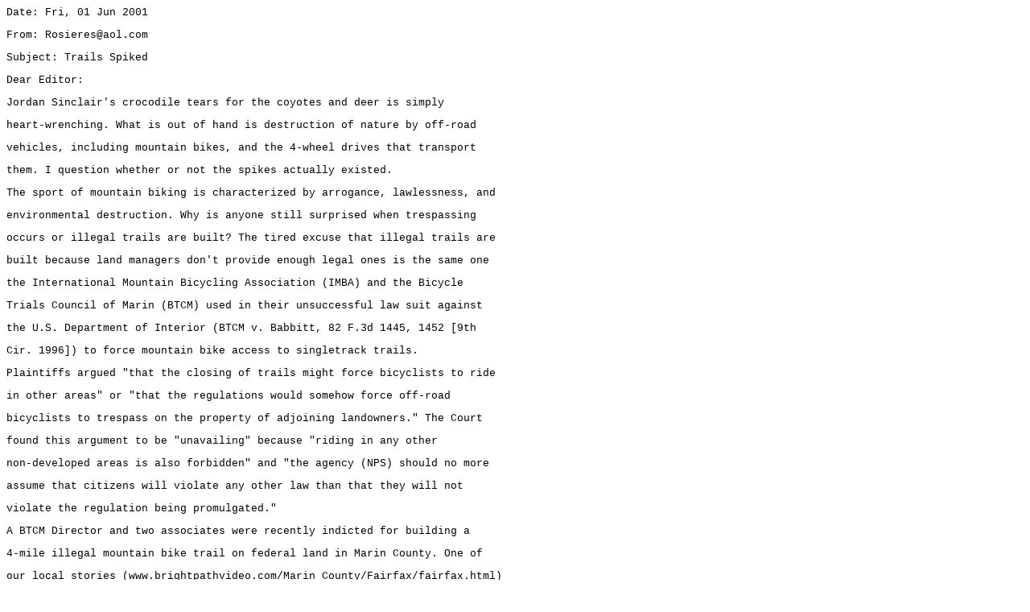

--- FILE ---
content_type: text/html
request_url: https://mjvande.info/mtb88.htm
body_size: 2662
content:
<HTML>
<HEAD>
<META HTTP-EQUIV="Content-Type" CONTENT="text/html; charset=windows-1252">
<META NAME="Generator" CONTENT="Microsoft Word 97">
<TITLE>Trails Spiked (?) to Stop Trespassing Mountain Bikers</TITLE>
<META NAME="Template" CONTENT="C:\PROGRAM FILES\MICROSOFT OFFICE\OFFICE\html.dot">
</HEAD>
<BODY LINK="#0000ff" VLINK="#800080">

<FONT FACE="Courier New" SIZE=2><P>Date: Fri, 01 Jun 2001</P>
<P>From: Rosieres@aol.com</P>
<P>Subject: Trails Spiked</P>
<P>Dear Editor:</P>
<P>Jordan Sinclair's crocodile tears for the coyotes and deer is simply </P>
<P>heart-wrenching. What is out of hand is destruction of nature by off-road </P>
<P>vehicles, including mountain bikes, and the 4-wheel drives that transport </P>
<P>them. I question whether or not the spikes actually existed.</P>
<P>The sport of mountain biking is characterized by arrogance, lawlessness, and </P>
<P>environmental destruction. Why is anyone still surprised when trespassing </P>
<P>occurs or illegal trails are built? The tired excuse that illegal trails are </P>
<P>built because land managers don't provide enough legal ones is the same one </P>
<P>the International Mountain Bicycling Association (IMBA) and the Bicycle </P>
<P>Trials Council of Marin (BTCM) used in their unsuccessful law suit against </P>
<P>the U.S. Department of Interior (BTCM v. Babbitt, 82 F.3d 1445, 1452 [9th </P>
<P>Cir. 1996]) to force mountain bike access to singletrack trails.</P>
<P>Plaintiffs argued "that the closing of trails might force bicyclists to ride </P>
<P>in other areas" or "that the regulations would somehow force off-road </P>
<P>bicyclists to trespass on the property of adjoining landowners." The Court </P>
<P>found this argument to be "unavailing" because "riding in any other </P>
<P>non-developed areas is also forbidden" and "the agency (NPS) should no more </P>
<P>assume that citizens will violate any other law than that they will not </P>
<P>violate the regulation being promulgated." </P>
<P>A BTCM Director and two associates were recently indicted for building a </P>
<P>4-mile illegal mountain bike trail on federal land in Marin County. One of </P>
<P>our local stories (www.brightpathvideo.com/Marin_County/Fairfax/fairfax.html) </P>
<P>is a common experience for private property owners subjected to the </P>
<P>insatiable natural resource appetite of the mountain biking industry and its </P>
<P>leaders. Agencies should not spend public funds to create or expand </P>
<P>facilities for damaging sports which are uncontrollable.</P>
<P>Very truly yours,</P>
<P>Therese F. Alvillar</P>
</FONT><FONT FACE="Courier New"><P>Rosieres@aol.com</P></FONT></BODY>
</HTML>
